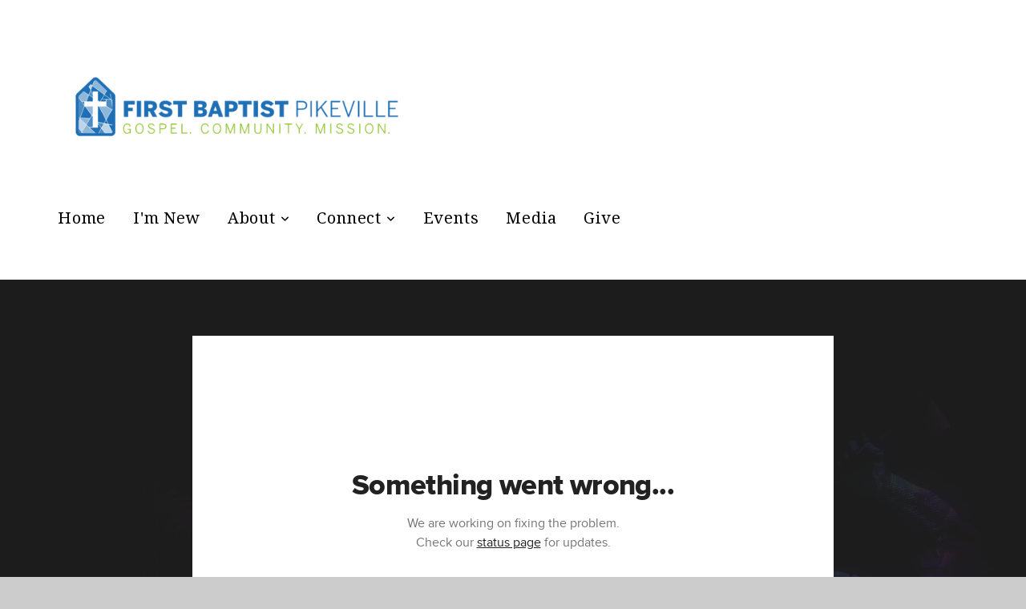

--- FILE ---
content_type: text/html; charset=utf-8
request_url: https://subsplash.com/u/-37CRVS/media/embed/d/m54pg3w?&info=0
body_size: 16259
content:
<!DOCTYPE html><html lang="en"><head><meta charSet="utf-8"/><meta name="viewport" content="width=device-width, initial-scale=1"/><link rel="stylesheet" href="https://assets.prod.subsplash.io/web-app/_next/static/css/1b6dc5a8b7dea857.css" data-precedence="next"/><link rel="preload" as="script" fetchPriority="low" href="https://assets.prod.subsplash.io/web-app/_next/static/chunks/webpack-53c6ca6fa18ac19e.js"/><script src="https://assets.prod.subsplash.io/web-app/_next/static/chunks/4bd1b696-234880969d896f6e.js" async=""></script><script src="https://assets.prod.subsplash.io/web-app/_next/static/chunks/2532-7b7ee97ffc701e13.js" async=""></script><script src="https://assets.prod.subsplash.io/web-app/_next/static/chunks/main-app-6723fb8b2cf614f2.js" async=""></script><script src="https://assets.prod.subsplash.io/web-app/_next/static/chunks/app/layout-5c8a90300a905918.js" async=""></script><script src="https://assets.prod.subsplash.io/web-app/_next/static/chunks/82316aac-948ad82ac4d03b29.js" async=""></script><script src="https://assets.prod.subsplash.io/web-app/_next/static/chunks/9189-92d83ebb837af5f1.js" async=""></script><script src="https://assets.prod.subsplash.io/web-app/_next/static/chunks/app/error-e84e184e78a4a2c2.js" async=""></script><script src="https://assets.prod.subsplash.io/web-app/_next/static/chunks/2626716e-0e20cf3728847630.js" async=""></script><script src="https://assets.prod.subsplash.io/web-app/_next/static/chunks/1e4a01de-7d53026235bfbc82.js" async=""></script><script src="https://assets.prod.subsplash.io/web-app/_next/static/chunks/13b76428-451751db6b930d67.js" async=""></script><script src="https://assets.prod.subsplash.io/web-app/_next/static/chunks/542ea986-ec287d4fec3b5165.js" async=""></script><script src="https://assets.prod.subsplash.io/web-app/_next/static/chunks/e37a0b60-2fb0f1ad7fd9ae68.js" async=""></script><script src="https://assets.prod.subsplash.io/web-app/_next/static/chunks/794d257c-ba4101535445c307.js" async=""></script><script src="https://assets.prod.subsplash.io/web-app/_next/static/chunks/1126-1850a116fc9bdfed.js" async=""></script><script src="https://assets.prod.subsplash.io/web-app/_next/static/chunks/5606-e5329432c058720b.js" async=""></script><script src="https://assets.prod.subsplash.io/web-app/_next/static/chunks/1239-1625fcf03ed19af9.js" async=""></script><script src="https://assets.prod.subsplash.io/web-app/_next/static/chunks/8879-f2c588474d408a7d.js" async=""></script><script src="https://assets.prod.subsplash.io/web-app/_next/static/chunks/app/%5BcustomPath%5D/(nav)/%5B...catchall%5D/page-cb28e3af4475d456.js" async=""></script><script src="https://assets.prod.subsplash.io/web-app/_next/static/chunks/app/%5BcustomPath%5D/(nav)/media/embed/d/%5Bid%5D/not-found-67e152e91f9e8fd1.js" async=""></script><script src="https://assets.prod.subsplash.io/web-app/_next/static/chunks/app/global-error-4fb6d617e8b83095.js" async=""></script><script src="https://assets.prod.subsplash.io/web-app/_next/static/chunks/app/%5BcustomPath%5D/(nav)/error-6cd90ab0263f6592.js" async=""></script><script src="https://assets.prod.subsplash.io/web-app/_next/static/chunks/87e9e1a7-83be2cc0a85041ee.js" async=""></script><script src="https://assets.prod.subsplash.io/web-app/_next/static/chunks/6013-9173dc0596b6a9ff.js" async=""></script><script src="https://assets.prod.subsplash.io/web-app/_next/static/chunks/7070-450057ed86e359f5.js" async=""></script><script src="https://assets.prod.subsplash.io/web-app/_next/static/chunks/app/%5BcustomPath%5D/(nav)/media/embed/d/%5Bid%5D/page-672918115aff4cb5.js" async=""></script><script src="https://assets.prod.subsplash.io/web-app/_next/static/chunks/9037-63f3f8e5eb48d750.js" async=""></script><script src="https://assets.prod.subsplash.io/web-app/_next/static/chunks/app/%5BcustomPath%5D/layout-b44671786df63336.js" async=""></script><meta name="theme-color" content="#1e88e5"/><title>Adopted By Grace - First Baptist Church Pikeville</title><meta name="robots" content="index, follow"/><meta name="googlebot" content="index, follow"/><meta name="fb:app_id" content="462626960493104"/><meta property="og:title" content="Adopted By Grace"/><meta property="og:description" content="Content from Adopted By Grace"/><meta property="og:site_name" content="First Baptist Church Pikeville"/><meta property="og:image" content="https://images.subsplash.com/image.jpg?id=a218ec06-3c01-4d1b-830d-2237db63a961&amp;w=1280&amp;h=720"/><meta property="og:image:width" content="1280"/><meta property="og:image:height" content="720"/><meta property="og:type" content="video.movie"/><meta name="twitter:card" content="summary_large_image"/><meta name="twitter:title" content="Adopted By Grace"/><meta name="twitter:description" content="Content from Adopted By Grace"/><meta name="twitter:image" content="https://images.subsplash.com/image.jpg?id=a218ec06-3c01-4d1b-830d-2237db63a961&amp;w=1280&amp;h=720"/><meta name="twitter:image:width" content="1280"/><meta name="twitter:image:height" content="720"/><link rel="icon" href="/u/-37CRVS/icon?d136b0183752345a" type="image/png" sizes="32x32"/><script>(self.__next_s=self.__next_s||[]).push([0,{"children":"window['__ENV'] = {\"NEXT_PUBLIC_STRIPE_KEY\":\"pk_live_NtK3fbPWR8llwyhtcNcNTXcc\",\"NEXT_PUBLIC_EUA_RECAPTCHA_SITE_KEY\":\"6LehYNsrAAAAAHzfx52xAIoealmafbJA7eFoq6li\",\"NEXT_PUBLIC_SITES_HOST\":\"https://sites.subsplash.com\",\"NEXT_PUBLIC_ENCODED_TENOR_API_KEY\":\"QUl6YVN5QjVJN2pWMDAtOFFUUE9yaEJNRUV1bUhMNXNkcWJYdGRj\",\"NEXT_PUBLIC_OMNI_SENTRY_ENABLED\":\"true\",\"NEXT_PUBLIC_BUILD_ENV\":\"prod\",\"NEXT_PUBLIC_UNLEASH_CLIENT_KEY\":\"Fm76fLUTkygGEONUIXFubtZl0X9bj7mWd6ce8CYWn2LKBPBS5Do9xEthTibmJ8Z0\",\"NEXT_PUBLIC_GOOGLE_MAPS_KEY\":\"AIzaSyAIbpdmzkOrNz79Z7TLN_h6BCMZ3CLwqsg\",\"NEXT_PUBLIC_GOOGLE_CAPTCHA_KEY\":\"6LdQxHsaAAAAAKL-fPEdaxqNaPjTItILKcm2Wf8u\",\"NEXT_PUBLIC_STRIPE_TEST_KEY\":\"pk_test_g1LO3WwPiAtH0DfRleeldKNP\",\"NEXT_PUBLIC_FEEDS_SERVICE\":\"https://feeds.subsplash.com/api/v1\",\"NEXT_PUBLIC_GUEST_TOKENS_SERVICE_CLIENT_ID\":\"01f874a5-ac2e-4be9-a67b-32f4881f8d83\",\"NEXT_PUBLIC_GUEST_TOKENS_SERVICE_CLIENT_SECRET\":\"e00d19d3f154ed876198f62e48c5af64db8536da9805ce4f6ebeac7873b6b5cc\"}"}])</script><meta name="sentry-trace" content="ce1c8c9166a04929bc055429a8ce50e4-e0245d23f39f2a44-1"/><meta name="baggage" content="sentry-environment=production,sentry-release=8c113b6,sentry-public_key=b6050d068fe84772a4cab9dd4e21f1ef,sentry-trace_id=ce1c8c9166a04929bc055429a8ce50e4,sentry-sample_rate=1,sentry-transaction=GET%20%2F%5BcustomPath%5D%2Fmedia%2Fembed%2Fd%2F%5Bid%5D,sentry-sampled=true"/><script src="https://assets.prod.subsplash.io/web-app/_next/static/chunks/polyfills-42372ed130431b0a.js" noModule=""></script></head><body class="bg-n0 no-transition"><div hidden=""><!--$--><!--/$--></div><section class="peer-[.transparent-route]:-mt-4xl"><!--$--><!--$--><div class="css-1bh9chl r-13awgt0"></div><!--$--><!--/$--><!--/$--><!--/$--></section><div class="fixed bottom-0 left-0 w-full pointer-events-none p-md xs:p-xl z-[100]"><div class="opacity-0 text-base rounded-md shadow-md bg-n900 text-n0 p-lg xs:max-w-[350px] w-full transition-opacity duration-300"></div></div><script src="https://assets.prod.subsplash.io/web-app/_next/static/chunks/webpack-53c6ca6fa18ac19e.js" id="_R_" async=""></script><script>(self.__next_f=self.__next_f||[]).push([0])</script><script>self.__next_f.push([1,"1:\"$Sreact.fragment\"\n2:I[41402,[\"7177\",\"static/chunks/app/layout-5c8a90300a905918.js\"],\"\"]\n3:I[9766,[],\"\"]\n4:I[50960,[\"9326\",\"static/chunks/82316aac-948ad82ac4d03b29.js\",\"9189\",\"static/chunks/9189-92d83ebb837af5f1.js\",\"8039\",\"static/chunks/app/error-e84e184e78a4a2c2.js\"],\"default\"]\n5:I[98924,[],\"\"]\n"])</script><script>self.__next_f.push([1,"6:I[9254,[\"7596\",\"static/chunks/2626716e-0e20cf3728847630.js\",\"8060\",\"static/chunks/1e4a01de-7d53026235bfbc82.js\",\"586\",\"static/chunks/13b76428-451751db6b930d67.js\",\"6915\",\"static/chunks/542ea986-ec287d4fec3b5165.js\",\"4935\",\"static/chunks/e37a0b60-2fb0f1ad7fd9ae68.js\",\"958\",\"static/chunks/794d257c-ba4101535445c307.js\",\"9326\",\"static/chunks/82316aac-948ad82ac4d03b29.js\",\"1126\",\"static/chunks/1126-1850a116fc9bdfed.js\",\"5606\",\"static/chunks/5606-e5329432c058720b.js\",\"1239\",\"static/chunks/1239-1625fcf03ed19af9.js\",\"9189\",\"static/chunks/9189-92d83ebb837af5f1.js\",\"8879\",\"static/chunks/8879-f2c588474d408a7d.js\",\"8957\",\"static/chunks/app/%5BcustomPath%5D/(nav)/%5B...catchall%5D/page-cb28e3af4475d456.js\"],\"default\"]\n"])</script><script>self.__next_f.push([1,"7:\"$Sreact.suspense\"\nb:I[27836,[\"8579\",\"static/chunks/app/%5BcustomPath%5D/(nav)/media/embed/d/%5Bid%5D/not-found-67e152e91f9e8fd1.js\"],\"default\"]\nd:I[24431,[],\"OutletBoundary\"]\nf:I[15278,[],\"AsyncMetadataOutlet\"]\n15:I[54062,[\"9326\",\"static/chunks/82316aac-948ad82ac4d03b29.js\",\"9189\",\"static/chunks/9189-92d83ebb837af5f1.js\",\"4219\",\"static/chunks/app/global-error-4fb6d617e8b83095.js\"],\"default\"]\n17:I[24431,[],\"ViewportBoundary\"]\n19:I[24431,[],\"MetadataBoundary\"]\n:HL[\"https://assets.prod.subsplash.io/web-app/_next/static/css/1b6dc5a8b7dea857.css\",\"style\"]\n"])</script><script>self.__next_f.push([1,"0:{\"P\":null,\"b\":\"8c113b6\",\"p\":\"https://assets.prod.subsplash.io/web-app\",\"c\":[\"\",\"-37CRVS\",\"media\",\"embed\",\"d\",\"m54pg3w?info=0\"],\"i\":false,\"f\":[[[\"\",{\"children\":[[\"customPath\",\"-37CRVS\",\"d\"],{\"children\":[\"(nav)\",{\"children\":[\"media\",{\"children\":[\"embed\",{\"children\":[\"d\",{\"children\":[[\"id\",\"m54pg3w\",\"d\"],{\"children\":[\"__PAGE__?{\\\"info\\\":\\\"0\\\"}\",{}]}]}]}]}]}]}]},\"$undefined\",\"$undefined\",true],[\"\",[\"$\",\"$1\",\"c\",{\"children\":[[[\"$\",\"link\",\"0\",{\"rel\":\"stylesheet\",\"href\":\"https://assets.prod.subsplash.io/web-app/_next/static/css/1b6dc5a8b7dea857.css\",\"precedence\":\"next\",\"crossOrigin\":\"$undefined\",\"nonce\":\"$undefined\"}]],[\"$\",\"html\",null,{\"lang\":\"en\",\"children\":[[\"$\",\"head\",null,{\"children\":[\"$\",\"$L2\",null,{\"strategy\":\"beforeInteractive\",\"nonce\":\"$undefined\",\"dangerouslySetInnerHTML\":{\"__html\":\"window['__ENV'] = {\\\"NEXT_PUBLIC_STRIPE_KEY\\\":\\\"pk_live_NtK3fbPWR8llwyhtcNcNTXcc\\\",\\\"NEXT_PUBLIC_EUA_RECAPTCHA_SITE_KEY\\\":\\\"6LehYNsrAAAAAHzfx52xAIoealmafbJA7eFoq6li\\\",\\\"NEXT_PUBLIC_SITES_HOST\\\":\\\"https://sites.subsplash.com\\\",\\\"NEXT_PUBLIC_ENCODED_TENOR_API_KEY\\\":\\\"QUl6YVN5QjVJN2pWMDAtOFFUUE9yaEJNRUV1bUhMNXNkcWJYdGRj\\\",\\\"NEXT_PUBLIC_OMNI_SENTRY_ENABLED\\\":\\\"true\\\",\\\"NEXT_PUBLIC_BUILD_ENV\\\":\\\"prod\\\",\\\"NEXT_PUBLIC_UNLEASH_CLIENT_KEY\\\":\\\"Fm76fLUTkygGEONUIXFubtZl0X9bj7mWd6ce8CYWn2LKBPBS5Do9xEthTibmJ8Z0\\\",\\\"NEXT_PUBLIC_GOOGLE_MAPS_KEY\\\":\\\"AIzaSyAIbpdmzkOrNz79Z7TLN_h6BCMZ3CLwqsg\\\",\\\"NEXT_PUBLIC_GOOGLE_CAPTCHA_KEY\\\":\\\"6LdQxHsaAAAAAKL-fPEdaxqNaPjTItILKcm2Wf8u\\\",\\\"NEXT_PUBLIC_STRIPE_TEST_KEY\\\":\\\"pk_test_g1LO3WwPiAtH0DfRleeldKNP\\\",\\\"NEXT_PUBLIC_FEEDS_SERVICE\\\":\\\"https://feeds.subsplash.com/api/v1\\\",\\\"NEXT_PUBLIC_GUEST_TOKENS_SERVICE_CLIENT_ID\\\":\\\"01f874a5-ac2e-4be9-a67b-32f4881f8d83\\\",\\\"NEXT_PUBLIC_GUEST_TOKENS_SERVICE_CLIENT_SECRET\\\":\\\"e00d19d3f154ed876198f62e48c5af64db8536da9805ce4f6ebeac7873b6b5cc\\\"}\"}}]}],[\"$\",\"body\",null,{\"className\":\"bg-n0 no-transition\",\"children\":[\"$\",\"$L3\",null,{\"parallelRouterKey\":\"children\",\"error\":\"$4\",\"errorStyles\":[],\"errorScripts\":[],\"template\":[\"$\",\"$L5\",null,{}],\"templateStyles\":\"$undefined\",\"templateScripts\":\"$undefined\",\"notFound\":[[[\"$\",\"$L6\",null,{\"statusCode\":404}],[\"$\",\"div\",null,{\"className\":\"flex justify-center flex-col text-center items-center my-[160px]\",\"children\":[[\"$\",\"h1\",null,{\"className\":\"text-4xl tracking-[-0.6px] font-black mt-sm\",\"children\":\"Page not found...\"}],[\"$\",\"p\",null,{\"className\":\"text-b1 text-n500 w-[313px] leading-6 mt-lg\",\"children\":\"Sorry, the page you are looking for doesn't exist or has been moved.\"}]]}],[\"$\",\"$7\",null,{\"children\":\"$L8\"}]],[]],\"forbidden\":\"$undefined\",\"unauthorized\":\"$undefined\"}]}]]}]]}],{\"children\":[[\"customPath\",\"-37CRVS\",\"d\"],[\"$\",\"$1\",\"c\",{\"children\":[null,\"$L9\"]}],{\"children\":[\"(nav)\",[\"$\",\"$1\",\"c\",{\"children\":[null,\"$La\"]}],{\"children\":[\"media\",[\"$\",\"$1\",\"c\",{\"children\":[null,[\"$\",\"$L3\",null,{\"parallelRouterKey\":\"children\",\"error\":\"$undefined\",\"errorStyles\":\"$undefined\",\"errorScripts\":\"$undefined\",\"template\":[\"$\",\"$L5\",null,{}],\"templateStyles\":\"$undefined\",\"templateScripts\":\"$undefined\",\"notFound\":\"$undefined\",\"forbidden\":\"$undefined\",\"unauthorized\":\"$undefined\"}]]}],{\"children\":[\"embed\",[\"$\",\"$1\",\"c\",{\"children\":[null,[\"$\",\"$L3\",null,{\"parallelRouterKey\":\"children\",\"error\":\"$undefined\",\"errorStyles\":\"$undefined\",\"errorScripts\":\"$undefined\",\"template\":[\"$\",\"$L5\",null,{}],\"templateStyles\":\"$undefined\",\"templateScripts\":\"$undefined\",\"notFound\":\"$undefined\",\"forbidden\":\"$undefined\",\"unauthorized\":\"$undefined\"}]]}],{\"children\":[\"d\",[\"$\",\"$1\",\"c\",{\"children\":[null,[\"$\",\"$L3\",null,{\"parallelRouterKey\":\"children\",\"error\":\"$undefined\",\"errorStyles\":\"$undefined\",\"errorScripts\":\"$undefined\",\"template\":[\"$\",\"$L5\",null,{}],\"templateStyles\":\"$undefined\",\"templateScripts\":\"$undefined\",\"notFound\":\"$undefined\",\"forbidden\":\"$undefined\",\"unauthorized\":\"$undefined\"}]]}],{\"children\":[[\"id\",\"m54pg3w\",\"d\"],[\"$\",\"$1\",\"c\",{\"children\":[null,[\"$\",\"$L3\",null,{\"parallelRouterKey\":\"children\",\"error\":\"$undefined\",\"errorStyles\":\"$undefined\",\"errorScripts\":\"$undefined\",\"template\":[\"$\",\"$L5\",null,{}],\"templateStyles\":\"$undefined\",\"templateScripts\":\"$undefined\",\"notFound\":[[\"$\",\"$Lb\",null,{}],[]],\"forbidden\":\"$undefined\",\"unauthorized\":\"$undefined\"}]]}],{\"children\":[\"__PAGE__\",[\"$\",\"$1\",\"c\",{\"children\":[\"$Lc\",null,[\"$\",\"$Ld\",null,{\"children\":[\"$Le\",[\"$\",\"$Lf\",null,{\"promise\":\"$@10\"}]]}]]}],{},null,false]},null,false]},null,false]},null,false]},[[\"$\",\"div\",\"l\",{\"className\":\"flex items-center justify-center h-[300px]\",\"role\":\"status\",\"children\":[[\"$\",\"svg\",null,{\"aria-hidden\":\"true\",\"className\":\"mr-2 fill-n200 w-3xl h-3xl animate-spin\",\"viewBox\":\"0 0 100 101\",\"fill\":\"none\",\"xmlns\":\"http://www.w3.org/2000/svg\",\"children\":[[\"$\",\"path\",null,{\"d\":\"M100 50.5908C100 78.2051 77.6142 100.591 50 100.591C22.3858 100.591 0 78.2051 0 50.5908C0 22.9766 22.3858 0.59082 50 0.59082C77.6142 0.59082 100 22.9766 100 50.5908ZM9.08144 50.5908C9.08144 73.1895 27.4013 91.5094 50 91.5094C72.5987 91.5094 90.9186 73.1895 90.9186 50.5908C90.9186 27.9921 72.5987 9.67226 50 9.67226C27.4013 9.67226 9.08144 27.9921 9.08144 50.5908Z\",\"fill\":\"transparent\"}],\"$L11\"]}],\"$L12\"]}],[],[]],false]},[\"$L13\",[],[]],false]},null,false]},null,false],\"$L14\",false]],\"m\":\"$undefined\",\"G\":[\"$15\",[\"$L16\"]],\"s\":false,\"S\":false}\n"])</script><script>self.__next_f.push([1,"11:[\"$\",\"path\",null,{\"d\":\"M93.9676 39.0409C96.393 38.4038 97.8624 35.9116 97.0079 33.5539C95.2932 28.8227 92.871 24.3692 89.8167 20.348C85.8452 15.1192 80.8826 10.7238 75.2124 7.41289C69.5422 4.10194 63.2754 1.94025 56.7698 1.05124C51.7666 0.367541 46.6976 0.446843 41.7345 1.27873C39.2613 1.69328 37.813 4.19778 38.4501 6.62326C39.0873 9.04874 41.5694 10.4717 44.0505 10.1071C47.8511 9.54855 51.7191 9.52689 55.5402 10.0491C60.8642 10.7766 65.9928 12.5457 70.6331 15.2552C75.2735 17.9648 79.3347 21.5619 82.5849 25.841C84.9175 28.9121 86.7997 32.2913 88.1811 35.8758C89.083 38.2158 91.5421 39.6781 93.9676 39.0409Z\",\"fill\":\"currentFill\"}]\n12:[\"$\",\"span\",null,{\"className\":\"sr-only\",\"children\":\"Loading...\"}]\n"])</script><script>self.__next_f.push([1,"13:[\"$\",\"div\",\"l\",{\"className\":\"flex items-center justify-center h-[300px]\",\"role\":\"status\",\"children\":[[\"$\",\"svg\",null,{\"aria-hidden\":\"true\",\"className\":\"mr-2 fill-n200 w-3xl h-3xl animate-spin\",\"viewBox\":\"0 0 100 101\",\"fill\":\"none\",\"xmlns\":\"http://www.w3.org/2000/svg\",\"children\":[[\"$\",\"path\",null,{\"d\":\"M100 50.5908C100 78.2051 77.6142 100.591 50 100.591C22.3858 100.591 0 78.2051 0 50.5908C0 22.9766 22.3858 0.59082 50 0.59082C77.6142 0.59082 100 22.9766 100 50.5908ZM9.08144 50.5908C9.08144 73.1895 27.4013 91.5094 50 91.5094C72.5987 91.5094 90.9186 73.1895 90.9186 50.5908C90.9186 27.9921 72.5987 9.67226 50 9.67226C27.4013 9.67226 9.08144 27.9921 9.08144 50.5908Z\",\"fill\":\"transparent\"}],[\"$\",\"path\",null,{\"d\":\"M93.9676 39.0409C96.393 38.4038 97.8624 35.9116 97.0079 33.5539C95.2932 28.8227 92.871 24.3692 89.8167 20.348C85.8452 15.1192 80.8826 10.7238 75.2124 7.41289C69.5422 4.10194 63.2754 1.94025 56.7698 1.05124C51.7666 0.367541 46.6976 0.446843 41.7345 1.27873C39.2613 1.69328 37.813 4.19778 38.4501 6.62326C39.0873 9.04874 41.5694 10.4717 44.0505 10.1071C47.8511 9.54855 51.7191 9.52689 55.5402 10.0491C60.8642 10.7766 65.9928 12.5457 70.6331 15.2552C75.2735 17.9648 79.3347 21.5619 82.5849 25.841C84.9175 28.9121 86.7997 32.2913 88.1811 35.8758C89.083 38.2158 91.5421 39.6781 93.9676 39.0409Z\",\"fill\":\"currentFill\"}]]}],[\"$\",\"span\",null,{\"className\":\"sr-only\",\"children\":\"Loading...\"}]]}]\n"])</script><script>self.__next_f.push([1,"14:[\"$\",\"$1\",\"h\",{\"children\":[null,[[\"$\",\"$L17\",null,{\"children\":\"$L18\"}],null],[\"$\",\"$L19\",null,{\"children\":[\"$\",\"div\",null,{\"hidden\":true,\"children\":[\"$\",\"$7\",null,{\"fallback\":null,\"children\":\"$L1a\"}]}]}]]}]\n16:[\"$\",\"link\",\"0\",{\"rel\":\"stylesheet\",\"href\":\"https://assets.prod.subsplash.io/web-app/_next/static/css/1b6dc5a8b7dea857.css\",\"precedence\":\"next\",\"crossOrigin\":\"$undefined\",\"nonce\":\"$undefined\"}]\n8:null\n"])</script><script>self.__next_f.push([1,"1c:I[19120,[\"9326\",\"static/chunks/82316aac-948ad82ac4d03b29.js\",\"9189\",\"static/chunks/9189-92d83ebb837af5f1.js\",\"8053\",\"static/chunks/app/%5BcustomPath%5D/(nav)/error-6cd90ab0263f6592.js\"],\"default\"]\n"])</script><script>self.__next_f.push([1,"a:[\"$L1b\",[\"$\",\"section\",null,{\"className\":\"peer-[.transparent-route]:-mt-4xl\",\"children\":[\"$\",\"$L3\",null,{\"parallelRouterKey\":\"children\",\"error\":\"$1c\",\"errorStyles\":[],\"errorScripts\":[],\"template\":[\"$\",\"$L5\",null,{}],\"templateStyles\":\"$undefined\",\"templateScripts\":\"$undefined\",\"notFound\":[[[\"$\",\"$L6\",null,{\"statusCode\":404}],[\"$\",\"div\",null,{\"className\":\"flex justify-center flex-col text-center items-center my-[160px]\",\"children\":[[\"$\",\"h1\",null,{\"className\":\"text-4xl tracking-[-0.6px] font-black mt-sm\",\"children\":\"Page not found...\"}],[\"$\",\"p\",null,{\"className\":\"text-b1 text-n500 w-[313px] leading-6 mt-lg\",\"children\":\"Sorry, the page you are looking for doesn't exist or has been moved.\"}]]}],[\"$\",\"$7\",null,{\"children\":\"$L1d\"}]],[]],\"forbidden\":\"$undefined\",\"unauthorized\":\"$undefined\"}]}]]\n"])</script><script>self.__next_f.push([1,"18:[[\"$\",\"meta\",\"0\",{\"charSet\":\"utf-8\"}],[\"$\",\"meta\",\"1\",{\"name\":\"viewport\",\"content\":\"width=device-width, initial-scale=1\"}],[\"$\",\"meta\",\"2\",{\"name\":\"theme-color\",\"content\":\"#1e88e5\"}]]\ne:null\n"])</script><script>self.__next_f.push([1,"1d:null\n1b:\"$undefined\"\n"])</script><script>self.__next_f.push([1,"1e:I[75667,[\"7596\",\"static/chunks/2626716e-0e20cf3728847630.js\",\"8060\",\"static/chunks/1e4a01de-7d53026235bfbc82.js\",\"586\",\"static/chunks/13b76428-451751db6b930d67.js\",\"6915\",\"static/chunks/542ea986-ec287d4fec3b5165.js\",\"4935\",\"static/chunks/e37a0b60-2fb0f1ad7fd9ae68.js\",\"958\",\"static/chunks/794d257c-ba4101535445c307.js\",\"9326\",\"static/chunks/82316aac-948ad82ac4d03b29.js\",\"8448\",\"static/chunks/87e9e1a7-83be2cc0a85041ee.js\",\"1126\",\"static/chunks/1126-1850a116fc9bdfed.js\",\"5606\",\"static/chunks/5606-e5329432c058720b.js\",\"1239\",\"static/chunks/1239-1625fcf03ed19af9.js\",\"9189\",\"static/chunks/9189-92d83ebb837af5f1.js\",\"6013\",\"static/chunks/6013-9173dc0596b6a9ff.js\",\"7070\",\"static/chunks/7070-450057ed86e359f5.js\",\"6420\",\"static/chunks/app/%5BcustomPath%5D/(nav)/media/embed/d/%5Bid%5D/page-672918115aff4cb5.js\"],\"default\"]\n"])</script><script>self.__next_f.push([1,"1f:I[80622,[],\"IconMark\"]\n"])</script><script>self.__next_f.push([1,"c:[\"$\",\"$L1e\",null,{\"data\":{\"_links\":{\"self\":{\"href\":\"https://core.subsplash.com/media/v1/media-items/e8680d02-e5db-49bf-b43e-b5feb9ae4710\"},\"embed\":{\"href\":\"http://subsplash.com/embed/m54pg3w\"},\"share\":{\"href\":\"https://subspla.sh/m54pg3w\"},\"dashboard\":{\"href\":\"https://dashboard.subsplash.com/37CRVS/-d/#/library/media/items/e8680d02-e5db-49bf-b43e-b5feb9ae4710\"}},\"id\":\"e8680d02-e5db-49bf-b43e-b5feb9ae4710\",\"app_key\":\"37CRVS\",\"title\":\"Adopted By Grace\",\"date\":\"2021-10-24T00:00:00Z\",\"speaker\":\"Pastor John Lucas\",\"tags\":[\"speaker:Pastor John Lucas\"],\"scriptures\":[\"Gal.4.1-Gal.4.20\"],\"slug\":\"adopted-by-grace\",\"position\":7,\"published_at\":\"2021-10-24T13:54:00Z\",\"status\":\"published\",\"auto_publish\":false,\"short_code\":\"m54pg3w\",\"uses_live_vod\":true,\"created_at\":\"2021-10-24T14:01:57Z\",\"updated_at\":\"2021-10-24T18:09:39Z\",\"_embedded\":{\"media-series\":{\"_links\":{\"self\":{\"href\":\"https://core.subsplash.com/media/v1/media-series/4159b1b1-6d18-4e62-8a1e-66e37d2cd247\"},\"media-items\":{\"href\":\"https://core.subsplash.com/media/v1/media-items?filter[media_series]=4159b1b1-6d18-4e62-8a1e-66e37d2cd247\"}},\"id\":\"4159b1b1-6d18-4e62-8a1e-66e37d2cd247\",\"app_key\":\"37CRVS\",\"title\":\"Galatians\",\"slug\":\"galatians\",\"subtitle\":\"9/11/21-\",\"media_items_count\":11,\"published_media_items_count\":11,\"display_type\":\"thumbnails\",\"published_at\":\"2021-09-11T22:08:14Z\",\"status\":\"published\",\"short_code\":\"rhwx9d7\",\"is_default\":false,\"position\":26,\"created_at\":\"2021-09-11T22:08:50Z\",\"updated_at\":\"2021-09-29T19:01:35Z\"},\"images\":[{\"app_key\":\"37CRVS\",\"average_color_hex\":\"#1d1521\",\"created_at\":\"2020-10-10T15:58:27Z\",\"height\":1080,\"title\":\"holy-week-art-crucifixion-still-hd.jpg\",\"type\":\"wide\",\"updated_at\":\"2021-10-24T14:01:31Z\",\"vibrant_color_hex\":\"#9262b0\",\"width\":1920,\"id\":\"a218ec06-3c01-4d1b-830d-2237db63a961\",\"_links\":{\"download\":{\"href\":\"https://core.subsplash.com/files/download?type=images\u0026id=a218ec06-3c01-4d1b-830d-2237db63a961\u0026filename={filename}.jpg\"},\"dynamic\":{\"href\":\"https://images.subsplash.com/{name}.{ext}?id=a218ec06-3c01-4d1b-830d-2237db63a961\u0026w={width}\u0026h={height}\"},\"related\":{\"href\":\"https://cdn.subsplash.com/images/37CRVS/_source/4da47801-0493-4678-aa7b-cb58abf12c66/image.jpg\"},\"self\":{\"href\":\"https://core.subsplash.com/files/v1/images/a218ec06-3c01-4d1b-830d-2237db63a961\"}},\"_embedded\":{\"image-set\":{\"app_key\":\"37CRVS\",\"created_at\":\"2021-10-24T07:01:31Z\",\"updated_at\":\"2021-10-24T07:01:31Z\",\"id\":\"6ce34f72-263f-4f50-892f-84bf709e6ddd\",\"_links\":{\"self\":{\"href\":\"https://core.subsplash.com/files/v1/image-sets/6ce34f72-263f-4f50-892f-84bf709e6ddd\"}},\"_embedded\":{\"banner-image\":{\"app_key\":\"37CRVS\",\"average_color_hex\":\"#1d1521\",\"created_at\":\"2020-10-10T15:58:27Z\",\"height\":1080,\"title\":\"holy-week-art-crucifixion-still-hd.jpg\",\"type\":\"banner\",\"updated_at\":\"2021-10-24T14:01:31Z\",\"vibrant_color_hex\":\"#9262b0\",\"width\":1920,\"id\":\"78f21754-3c85-4287-a834-90769685e608\",\"_links\":{\"download\":{\"href\":\"https://core.subsplash.com/files/download?type=images\u0026id=78f21754-3c85-4287-a834-90769685e608\u0026filename={filename}.jpg\"},\"dynamic\":{\"href\":\"https://images.subsplash.com/{name}.{ext}?id=78f21754-3c85-4287-a834-90769685e608\u0026w={width}\u0026h={height}\"},\"related\":{\"href\":\"https://cdn.subsplash.com/images/37CRVS/_source/4da47801-0493-4678-aa7b-cb58abf12c66/image.jpg\"},\"self\":{\"href\":\"https://core.subsplash.com/files/v1/images/78f21754-3c85-4287-a834-90769685e608\"}},\"_embedded\":{\"image-set\":{\"id\":\"6ce34f72-263f-4f50-892f-84bf709e6ddd\"},\"source\":{\"app_key\":\"37CRVS\",\"average_color_hex\":\"#1c141f\",\"content_type\":\"image/jpeg\",\"created_at\":\"2020-10-10T15:58:27Z\",\"file_size\":461504,\"md5\":\"3df3bb375229c7dd4a995e0248014bd3\",\"s3_object_key\":\"prod/images/37CRVS/_source/4da47801-0493-4678-aa7b-cb58abf12c66/image.jpg\",\"title\":\"holy-week-art-crucifixion-still-hd.jpg\",\"type\":\"source\",\"updated_at\":\"2021-10-24T14:01:30Z\",\"uploaded_at\":\"2021-10-24T14:01:30Z\",\"vibrant_color_hex\":\"#9262b0\",\"id\":\"13c37891-b558-48c2-8bc6-baf92a456056\",\"_links\":{\"download\":{\"href\":\"https://core.subsplash.com/files/download?type=images\u0026id=13c37891-b558-48c2-8bc6-baf92a456056\u0026filename={filename}.jpg\"},\"dynamic\":{\"href\":\"https://images.subsplash.com/{name}.{ext}?id=13c37891-b558-48c2-8bc6-baf92a456056\u0026w={width}\u0026h={height}\"},\"related\":{\"href\":\"https://cdn.subsplash.com/images/37CRVS/_source/4da47801-0493-4678-aa7b-cb58abf12c66/image.jpg\"},\"self\":{\"href\":\"https://core.subsplash.com/files/v1/images/13c37891-b558-48c2-8bc6-baf92a456056\"}}}}},\"square-image\":{\"app_key\":\"37CRVS\",\"average_color_hex\":\"#1c141f\",\"content_type\":\"image/jpeg\",\"created_at\":\"2020-10-10T15:58:27Z\",\"file_size\":461504,\"height\":1080,\"md5\":\"3df3bb375229c7dd4a995e0248014bd3\",\"s3_object_key\":\"prod/images/37CRVS/_source/4da47801-0493-4678-aa7b-cb58abf12c66/image.jpg\",\"title\":\"holy-week-art-crucifixion-still-hd.jpg\",\"type\":\"square\",\"updated_at\":\"2021-10-24T14:01:30Z\",\"uploaded_at\":\"2021-10-24T14:01:30Z\",\"vibrant_color_hex\":\"#9262b0\",\"width\":1920,\"id\":\"4da47801-0493-4678-aa7b-cb58abf12c66\",\"_links\":{\"download\":{\"href\":\"https://core.subsplash.com/files/download?type=images\u0026id=4da47801-0493-4678-aa7b-cb58abf12c66\u0026filename={filename}.jpg\"},\"dynamic\":{\"href\":\"https://images.subsplash.com/{name}.{ext}?id=4da47801-0493-4678-aa7b-cb58abf12c66\u0026w={width}\u0026h={height}\"},\"related\":{\"href\":\"https://cdn.subsplash.com/images/37CRVS/_source/4da47801-0493-4678-aa7b-cb58abf12c66/image.jpg\"},\"self\":{\"href\":\"https://core.subsplash.com/files/v1/images/4da47801-0493-4678-aa7b-cb58abf12c66\"}},\"_embedded\":{\"image-set\":{\"id\":\"6ce34f72-263f-4f50-892f-84bf709e6ddd\"},\"source\":{\"app_key\":\"37CRVS\",\"average_color_hex\":\"#1c141f\",\"content_type\":\"image/jpeg\",\"created_at\":\"2020-10-10T15:58:27Z\",\"file_size\":461504,\"md5\":\"3df3bb375229c7dd4a995e0248014bd3\",\"s3_object_key\":\"prod/images/37CRVS/_source/4da47801-0493-4678-aa7b-cb58abf12c66/image.jpg\",\"title\":\"holy-week-art-crucifixion-still-hd.jpg\",\"type\":\"source\",\"updated_at\":\"2021-10-24T14:01:30Z\",\"uploaded_at\":\"2021-10-24T14:01:30Z\",\"vibrant_color_hex\":\"#9262b0\",\"id\":\"13c37891-b558-48c2-8bc6-baf92a456056\",\"_links\":{\"download\":{\"href\":\"https://core.subsplash.com/files/download?type=images\u0026id=13c37891-b558-48c2-8bc6-baf92a456056\u0026filename={filename}.jpg\"},\"dynamic\":{\"href\":\"https://images.subsplash.com/{name}.{ext}?id=13c37891-b558-48c2-8bc6-baf92a456056\u0026w={width}\u0026h={height}\"},\"related\":{\"href\":\"https://cdn.subsplash.com/images/37CRVS/_source/4da47801-0493-4678-aa7b-cb58abf12c66/image.jpg\"},\"self\":{\"href\":\"https://core.subsplash.com/files/v1/images/13c37891-b558-48c2-8bc6-baf92a456056\"}}}}},\"wide-image\":{\"app_key\":\"37CRVS\",\"average_color_hex\":\"#1d1521\",\"created_at\":\"2020-10-10T15:58:27Z\",\"height\":1080,\"title\":\"holy-week-art-crucifixion-still-hd.jpg\",\"type\":\"wide\",\"updated_at\":\"2021-10-24T14:01:31Z\",\"vibrant_color_hex\":\"#9262b0\",\"width\":1920,\"id\":\"a218ec06-3c01-4d1b-830d-2237db63a961\",\"_links\":{\"download\":{\"href\":\"https://core.subsplash.com/files/download?type=images\u0026id=a218ec06-3c01-4d1b-830d-2237db63a961\u0026filename={filename}.jpg\"},\"dynamic\":{\"href\":\"https://images.subsplash.com/{name}.{ext}?id=a218ec06-3c01-4d1b-830d-2237db63a961\u0026w={width}\u0026h={height}\"},\"related\":{\"href\":\"https://cdn.subsplash.com/images/37CRVS/_source/4da47801-0493-4678-aa7b-cb58abf12c66/image.jpg\"},\"self\":{\"href\":\"https://core.subsplash.com/files/v1/images/a218ec06-3c01-4d1b-830d-2237db63a961\"}},\"_embedded\":{\"image-set\":{\"id\":\"6ce34f72-263f-4f50-892f-84bf709e6ddd\"},\"source\":{\"app_key\":\"37CRVS\",\"average_color_hex\":\"#1c141f\",\"content_type\":\"image/jpeg\",\"created_at\":\"2020-10-10T15:58:27Z\",\"file_size\":461504,\"md5\":\"3df3bb375229c7dd4a995e0248014bd3\",\"s3_object_key\":\"prod/images/37CRVS/_source/4da47801-0493-4678-aa7b-cb58abf12c66/image.jpg\",\"title\":\"holy-week-art-crucifixion-still-hd.jpg\",\"type\":\"source\",\"updated_at\":\"2021-10-24T14:01:30Z\",\"uploaded_at\":\"2021-10-24T14:01:30Z\",\"vibrant_color_hex\":\"#9262b0\",\"id\":\"13c37891-b558-48c2-8bc6-baf92a456056\",\"_links\":{\"download\":{\"href\":\"https://core.subsplash.com/files/download?type=images\u0026id=13c37891-b558-48c2-8bc6-baf92a456056\u0026filename={filename}.jpg\"},\"dynamic\":{\"href\":\"https://images.subsplash.com/{name}.{ext}?id=13c37891-b558-48c2-8bc6-baf92a456056\u0026w={width}\u0026h={height}\"},\"related\":{\"href\":\"https://cdn.subsplash.com/images/37CRVS/_source/4da47801-0493-4678-aa7b-cb58abf12c66/image.jpg\"},\"self\":{\"href\":\"https://core.subsplash.com/files/v1/images/13c37891-b558-48c2-8bc6-baf92a456056\"}}}}}}},\"source\":{\"app_key\":\"37CRVS\",\"average_color_hex\":\"#1c141f\",\"content_type\":\"image/jpeg\",\"created_at\":\"2020-10-10T15:58:27Z\",\"file_size\":461504,\"md5\":\"3df3bb375229c7dd4a995e0248014bd3\",\"s3_object_key\":\"prod/images/37CRVS/_source/4da47801-0493-4678-aa7b-cb58abf12c66/image.jpg\",\"title\":\"holy-week-art-crucifixion-still-hd.jpg\",\"type\":\"source\",\"updated_at\":\"2021-10-24T14:01:30Z\",\"uploaded_at\":\"2021-10-24T14:01:30Z\",\"vibrant_color_hex\":\"#9262b0\",\"id\":\"13c37891-b558-48c2-8bc6-baf92a456056\",\"_links\":{\"download\":{\"href\":\"https://core.subsplash.com/files/download?type=images\u0026id=13c37891-b558-48c2-8bc6-baf92a456056\u0026filename={filename}.jpg\"},\"dynamic\":{\"href\":\"https://images.subsplash.com/{name}.{ext}?id=13c37891-b558-48c2-8bc6-baf92a456056\u0026w={width}\u0026h={height}\"},\"related\":{\"href\":\"https://cdn.subsplash.com/images/37CRVS/_source/4da47801-0493-4678-aa7b-cb58abf12c66/image.jpg\"},\"self\":{\"href\":\"https://core.subsplash.com/files/v1/images/13c37891-b558-48c2-8bc6-baf92a456056\"}}}}},{\"app_key\":\"37CRVS\",\"average_color_hex\":\"#1c141f\",\"content_type\":\"image/jpeg\",\"created_at\":\"2020-10-10T15:58:27Z\",\"file_size\":461504,\"height\":1080,\"md5\":\"3df3bb375229c7dd4a995e0248014bd3\",\"s3_object_key\":\"prod/images/37CRVS/_source/4da47801-0493-4678-aa7b-cb58abf12c66/image.jpg\",\"title\":\"holy-week-art-crucifixion-still-hd.jpg\",\"type\":\"square\",\"updated_at\":\"2021-10-24T14:01:30Z\",\"uploaded_at\":\"2021-10-24T14:01:30Z\",\"vibrant_color_hex\":\"#9262b0\",\"width\":1920,\"id\":\"4da47801-0493-4678-aa7b-cb58abf12c66\",\"_links\":{\"download\":{\"href\":\"https://core.subsplash.com/files/download?type=images\u0026id=4da47801-0493-4678-aa7b-cb58abf12c66\u0026filename={filename}.jpg\"},\"dynamic\":{\"href\":\"https://images.subsplash.com/{name}.{ext}?id=4da47801-0493-4678-aa7b-cb58abf12c66\u0026w={width}\u0026h={height}\"},\"related\":{\"href\":\"https://cdn.subsplash.com/images/37CRVS/_source/4da47801-0493-4678-aa7b-cb58abf12c66/image.jpg\"},\"self\":{\"href\":\"https://core.subsplash.com/files/v1/images/4da47801-0493-4678-aa7b-cb58abf12c66\"}},\"_embedded\":{\"image-set\":{\"app_key\":\"37CRVS\",\"created_at\":\"2021-10-24T07:01:31Z\",\"updated_at\":\"2021-10-24T07:01:31Z\",\"id\":\"6ce34f72-263f-4f50-892f-84bf709e6ddd\",\"_links\":{\"self\":{\"href\":\"https://core.subsplash.com/files/v1/image-sets/6ce34f72-263f-4f50-892f-84bf709e6ddd\"}},\"_embedded\":{\"banner-image\":{\"app_key\":\"37CRVS\",\"average_color_hex\":\"#1d1521\",\"created_at\":\"2020-10-10T15:58:27Z\",\"height\":1080,\"title\":\"holy-week-art-crucifixion-still-hd.jpg\",\"type\":\"banner\",\"updated_at\":\"2021-10-24T14:01:31Z\",\"vibrant_color_hex\":\"#9262b0\",\"width\":1920,\"id\":\"78f21754-3c85-4287-a834-90769685e608\",\"_links\":{\"download\":{\"href\":\"https://core.subsplash.com/files/download?type=images\u0026id=78f21754-3c85-4287-a834-90769685e608\u0026filename={filename}.jpg\"},\"dynamic\":{\"href\":\"https://images.subsplash.com/{name}.{ext}?id=78f21754-3c85-4287-a834-90769685e608\u0026w={width}\u0026h={height}\"},\"related\":{\"href\":\"https://cdn.subsplash.com/images/37CRVS/_source/4da47801-0493-4678-aa7b-cb58abf12c66/image.jpg\"},\"self\":{\"href\":\"https://core.subsplash.com/files/v1/images/78f21754-3c85-4287-a834-90769685e608\"}},\"_embedded\":{\"image-set\":{\"id\":\"6ce34f72-263f-4f50-892f-84bf709e6ddd\"},\"source\":{\"app_key\":\"37CRVS\",\"average_color_hex\":\"#1c141f\",\"content_type\":\"image/jpeg\",\"created_at\":\"2020-10-10T15:58:27Z\",\"file_size\":461504,\"md5\":\"3df3bb375229c7dd4a995e0248014bd3\",\"s3_object_key\":\"prod/images/37CRVS/_source/4da47801-0493-4678-aa7b-cb58abf12c66/image.jpg\",\"title\":\"holy-week-art-crucifixion-still-hd.jpg\",\"type\":\"source\",\"updated_at\":\"2021-10-24T14:01:30Z\",\"uploaded_at\":\"2021-10-24T14:01:30Z\",\"vibrant_color_hex\":\"#9262b0\",\"id\":\"13c37891-b558-48c2-8bc6-baf92a456056\",\"_links\":{\"download\":{\"href\":\"https://core.subsplash.com/files/download?type=images\u0026id=13c37891-b558-48c2-8bc6-baf92a456056\u0026filename={filename}.jpg\"},\"dynamic\":{\"href\":\"https://images.subsplash.com/{name}.{ext}?id=13c37891-b558-48c2-8bc6-baf92a456056\u0026w={width}\u0026h={height}\"},\"related\":{\"href\":\"https://cdn.subsplash.com/images/37CRVS/_source/4da47801-0493-4678-aa7b-cb58abf12c66/image.jpg\"},\"self\":{\"href\":\"https://core.subsplash.com/files/v1/images/13c37891-b558-48c2-8bc6-baf92a456056\"}}}}},\"square-image\":{\"app_key\":\"37CRVS\",\"average_color_hex\":\"#1c141f\",\"content_type\":\"image/jpeg\",\"created_at\":\"2020-10-10T15:58:27Z\",\"file_size\":461504,\"height\":1080,\"md5\":\"3df3bb375229c7dd4a995e0248014bd3\",\"s3_object_key\":\"prod/images/37CRVS/_source/4da47801-0493-4678-aa7b-cb58abf12c66/image.jpg\",\"title\":\"holy-week-art-crucifixion-still-hd.jpg\",\"type\":\"square\",\"updated_at\":\"2021-10-24T14:01:30Z\",\"uploaded_at\":\"2021-10-24T14:01:30Z\",\"vibrant_color_hex\":\"#9262b0\",\"width\":1920,\"id\":\"4da47801-0493-4678-aa7b-cb58abf12c66\",\"_links\":{\"download\":{\"href\":\"https://core.subsplash.com/files/download?type=images\u0026id=4da47801-0493-4678-aa7b-cb58abf12c66\u0026filename={filename}.jpg\"},\"dynamic\":{\"href\":\"https://images.subsplash.com/{name}.{ext}?id=4da47801-0493-4678-aa7b-cb58abf12c66\u0026w={width}\u0026h={height}\"},\"related\":{\"href\":\"https://cdn.subsplash.com/images/37CRVS/_source/4da47801-0493-4678-aa7b-cb58abf12c66/image.jpg\"},\"self\":{\"href\":\"https://core.subsplash.com/files/v1/images/4da47801-0493-4678-aa7b-cb58abf12c66\"}},\"_embedded\":{\"image-set\":{\"id\":\"6ce34f72-263f-4f50-892f-84bf709e6ddd\"},\"source\":{\"app_key\":\"37CRVS\",\"average_color_hex\":\"#1c141f\",\"content_type\":\"image/jpeg\",\"created_at\":\"2020-10-10T15:58:27Z\",\"file_size\":461504,\"md5\":\"3df3bb375229c7dd4a995e0248014bd3\",\"s3_object_key\":\"prod/images/37CRVS/_source/4da47801-0493-4678-aa7b-cb58abf12c66/image.jpg\",\"title\":\"holy-week-art-crucifixion-still-hd.jpg\",\"type\":\"source\",\"updated_at\":\"2021-10-24T14:01:30Z\",\"uploaded_at\":\"2021-10-24T14:01:30Z\",\"vibrant_color_hex\":\"#9262b0\",\"id\":\"13c37891-b558-48c2-8bc6-baf92a456056\",\"_links\":{\"download\":{\"href\":\"https://core.subsplash.com/files/download?type=images\u0026id=13c37891-b558-48c2-8bc6-baf92a456056\u0026filename={filename}.jpg\"},\"dynamic\":{\"href\":\"https://images.subsplash.com/{name}.{ext}?id=13c37891-b558-48c2-8bc6-baf92a456056\u0026w={width}\u0026h={height}\"},\"related\":{\"href\":\"https://cdn.subsplash.com/images/37CRVS/_source/4da47801-0493-4678-aa7b-cb58abf12c66/image.jpg\"},\"self\":{\"href\":\"https://core.subsplash.com/files/v1/images/13c37891-b558-48c2-8bc6-baf92a456056\"}}}}},\"wide-image\":{\"app_key\":\"37CRVS\",\"average_color_hex\":\"#1d1521\",\"created_at\":\"2020-10-10T15:58:27Z\",\"height\":1080,\"title\":\"holy-week-art-crucifixion-still-hd.jpg\",\"type\":\"wide\",\"updated_at\":\"2021-10-24T14:01:31Z\",\"vibrant_color_hex\":\"#9262b0\",\"width\":1920,\"id\":\"a218ec06-3c01-4d1b-830d-2237db63a961\",\"_links\":{\"download\":{\"href\":\"https://core.subsplash.com/files/download?type=images\u0026id=a218ec06-3c01-4d1b-830d-2237db63a961\u0026filename={filename}.jpg\"},\"dynamic\":{\"href\":\"https://images.subsplash.com/{name}.{ext}?id=a218ec06-3c01-4d1b-830d-2237db63a961\u0026w={width}\u0026h={height}\"},\"related\":{\"href\":\"https://cdn.subsplash.com/images/37CRVS/_source/4da47801-0493-4678-aa7b-cb58abf12c66/image.jpg\"},\"self\":{\"href\":\"https://core.subsplash.com/files/v1/images/a218ec06-3c01-4d1b-830d-2237db63a961\"}},\"_embedded\":{\"image-set\":{\"id\":\"6ce34f72-263f-4f50-892f-84bf709e6ddd\"},\"source\":{\"app_key\":\"37CRVS\",\"average_color_hex\":\"#1c141f\",\"content_type\":\"image/jpeg\",\"created_at\":\"2020-10-10T15:58:27Z\",\"file_size\":461504,\"md5\":\"3df3bb375229c7dd4a995e0248014bd3\",\"s3_object_key\":\"prod/images/37CRVS/_source/4da47801-0493-4678-aa7b-cb58abf12c66/image.jpg\",\"title\":\"holy-week-art-crucifixion-still-hd.jpg\",\"type\":\"source\",\"updated_at\":\"2021-10-24T14:01:30Z\",\"uploaded_at\":\"2021-10-24T14:01:30Z\",\"vibrant_color_hex\":\"#9262b0\",\"id\":\"13c37891-b558-48c2-8bc6-baf92a456056\",\"_links\":{\"download\":{\"href\":\"https://core.subsplash.com/files/download?type=images\u0026id=13c37891-b558-48c2-8bc6-baf92a456056\u0026filename={filename}.jpg\"},\"dynamic\":{\"href\":\"https://images.subsplash.com/{name}.{ext}?id=13c37891-b558-48c2-8bc6-baf92a456056\u0026w={width}\u0026h={height}\"},\"related\":{\"href\":\"https://cdn.subsplash.com/images/37CRVS/_source/4da47801-0493-4678-aa7b-cb58abf12c66/image.jpg\"},\"self\":{\"href\":\"https://core.subsplash.com/files/v1/images/13c37891-b558-48c2-8bc6-baf92a456056\"}}}}}}},\"source\":{\"app_key\":\"37CRVS\",\"average_color_hex\":\"#1c141f\",\"content_type\":\"image/jpeg\",\"created_at\":\"2020-10-10T15:58:27Z\",\"file_size\":461504,\"md5\":\"3df3bb375229c7dd4a995e0248014bd3\",\"s3_object_key\":\"prod/images/37CRVS/_source/4da47801-0493-4678-aa7b-cb58abf12c66/image.jpg\",\"title\":\"holy-week-art-crucifixion-still-hd.jpg\",\"type\":\"source\",\"updated_at\":\"2021-10-24T14:01:30Z\",\"uploaded_at\":\"2021-10-24T14:01:30Z\",\"vibrant_color_hex\":\"#9262b0\",\"id\":\"13c37891-b558-48c2-8bc6-baf92a456056\",\"_links\":{\"download\":{\"href\":\"https://core.subsplash.com/files/download?type=images\u0026id=13c37891-b558-48c2-8bc6-baf92a456056\u0026filename={filename}.jpg\"},\"dynamic\":{\"href\":\"https://images.subsplash.com/{name}.{ext}?id=13c37891-b558-48c2-8bc6-baf92a456056\u0026w={width}\u0026h={height}\"},\"related\":{\"href\":\"https://cdn.subsplash.com/images/37CRVS/_source/4da47801-0493-4678-aa7b-cb58abf12c66/image.jpg\"},\"self\":{\"href\":\"https://core.subsplash.com/files/v1/images/13c37891-b558-48c2-8bc6-baf92a456056\"}}}}},{\"app_key\":\"37CRVS\",\"average_color_hex\":\"#1d1521\",\"created_at\":\"2020-10-10T15:58:27Z\",\"height\":1080,\"title\":\"holy-week-art-crucifixion-still-hd.jpg\",\"type\":\"banner\",\"updated_at\":\"2021-10-24T14:01:31Z\",\"vibrant_color_hex\":\"#9262b0\",\"width\":1920,\"id\":\"78f21754-3c85-4287-a834-90769685e608\",\"_links\":{\"download\":{\"href\":\"https://core.subsplash.com/files/download?type=images\u0026id=78f21754-3c85-4287-a834-90769685e608\u0026filename={filename}.jpg\"},\"dynamic\":{\"href\":\"https://images.subsplash.com/{name}.{ext}?id=78f21754-3c85-4287-a834-90769685e608\u0026w={width}\u0026h={height}\"},\"related\":{\"href\":\"https://cdn.subsplash.com/images/37CRVS/_source/4da47801-0493-4678-aa7b-cb58abf12c66/image.jpg\"},\"self\":{\"href\":\"https://core.subsplash.com/files/v1/images/78f21754-3c85-4287-a834-90769685e608\"}},\"_embedded\":{\"image-set\":{\"app_key\":\"37CRVS\",\"created_at\":\"2021-10-24T07:01:31Z\",\"updated_at\":\"2021-10-24T07:01:31Z\",\"id\":\"6ce34f72-263f-4f50-892f-84bf709e6ddd\",\"_links\":{\"self\":{\"href\":\"https://core.subsplash.com/files/v1/image-sets/6ce34f72-263f-4f50-892f-84bf709e6ddd\"}},\"_embedded\":{\"banner-image\":{\"app_key\":\"37CRVS\",\"average_color_hex\":\"#1d1521\",\"created_at\":\"2020-10-10T15:58:27Z\",\"height\":1080,\"title\":\"holy-week-art-crucifixion-still-hd.jpg\",\"type\":\"banner\",\"updated_at\":\"2021-10-24T14:01:31Z\",\"vibrant_color_hex\":\"#9262b0\",\"width\":1920,\"id\":\"78f21754-3c85-4287-a834-90769685e608\",\"_links\":{\"download\":{\"href\":\"https://core.subsplash.com/files/download?type=images\u0026id=78f21754-3c85-4287-a834-90769685e608\u0026filename={filename}.jpg\"},\"dynamic\":{\"href\":\"https://images.subsplash.com/{name}.{ext}?id=78f21754-3c85-4287-a834-90769685e608\u0026w={width}\u0026h={height}\"},\"related\":{\"href\":\"https://cdn.subsplash.com/images/37CRVS/_source/4da47801-0493-4678-aa7b-cb58abf12c66/image.jpg\"},\"self\":{\"href\":\"https://core.subsplash.com/files/v1/images/78f21754-3c85-4287-a834-90769685e608\"}},\"_embedded\":{\"image-set\":{\"id\":\"6ce34f72-263f-4f50-892f-84bf709e6ddd\"},\"source\":{\"app_key\":\"37CRVS\",\"average_color_hex\":\"#1c141f\",\"content_type\":\"image/jpeg\",\"created_at\":\"2020-10-10T15:58:27Z\",\"file_size\":461504,\"md5\":\"3df3bb375229c7dd4a995e0248014bd3\",\"s3_object_key\":\"prod/images/37CRVS/_source/4da47801-0493-4678-aa7b-cb58abf12c66/image.jpg\",\"title\":\"holy-week-art-crucifixion-still-hd.jpg\",\"type\":\"source\",\"updated_at\":\"2021-10-24T14:01:30Z\",\"uploaded_at\":\"2021-10-24T14:01:30Z\",\"vibrant_color_hex\":\"#9262b0\",\"id\":\"13c37891-b558-48c2-8bc6-baf92a456056\",\"_links\":{\"download\":{\"href\":\"https://core.subsplash.com/files/download?type=images\u0026id=13c37891-b558-48c2-8bc6-baf92a456056\u0026filename={filename}.jpg\"},\"dynamic\":{\"href\":\"https://images.subsplash.com/{name}.{ext}?id=13c37891-b558-48c2-8bc6-baf92a456056\u0026w={width}\u0026h={height}\"},\"related\":{\"href\":\"https://cdn.subsplash.com/images/37CRVS/_source/4da47801-0493-4678-aa7b-cb58abf12c66/image.jpg\"},\"self\":{\"href\":\"https://core.subsplash.com/files/v1/images/13c37891-b558-48c2-8bc6-baf92a456056\"}}}}},\"square-image\":{\"app_key\":\"37CRVS\",\"average_color_hex\":\"#1c141f\",\"content_type\":\"image/jpeg\",\"created_at\":\"2020-10-10T15:58:27Z\",\"file_size\":461504,\"height\":1080,\"md5\":\"3df3bb375229c7dd4a995e0248014bd3\",\"s3_object_key\":\"prod/images/37CRVS/_source/4da47801-0493-4678-aa7b-cb58abf12c66/image.jpg\",\"title\":\"holy-week-art-crucifixion-still-hd.jpg\",\"type\":\"square\",\"updated_at\":\"2021-10-24T14:01:30Z\",\"uploaded_at\":\"2021-10-24T14:01:30Z\",\"vibrant_color_hex\":\"#9262b0\",\"width\":1920,\"id\":\"4da47801-0493-4678-aa7b-cb58abf12c66\",\"_links\":{\"download\":{\"href\":\"https://core.subsplash.com/files/download?type=images\u0026id=4da47801-0493-4678-aa7b-cb58abf12c66\u0026filename={filename}.jpg\"},\"dynamic\":{\"href\":\"https://images.subsplash.com/{name}.{ext}?id=4da47801-0493-4678-aa7b-cb58abf12c66\u0026w={width}\u0026h={height}\"},\"related\":{\"href\":\"https://cdn.subsplash.com/images/37CRVS/_source/4da47801-0493-4678-aa7b-cb58abf12c66/image.jpg\"},\"self\":{\"href\":\"https://core.subsplash.com/files/v1/images/4da47801-0493-4678-aa7b-cb58abf12c66\"}},\"_embedded\":{\"image-set\":{\"id\":\"6ce34f72-263f-4f50-892f-84bf709e6ddd\"},\"source\":{\"app_key\":\"37CRVS\",\"average_color_hex\":\"#1c141f\",\"content_type\":\"image/jpeg\",\"created_at\":\"2020-10-10T15:58:27Z\",\"file_size\":461504,\"md5\":\"3df3bb375229c7dd4a995e0248014bd3\",\"s3_object_key\":\"prod/images/37CRVS/_source/4da47801-0493-4678-aa7b-cb58abf12c66/image.jpg\",\"title\":\"holy-week-art-crucifixion-still-hd.jpg\",\"type\":\"source\",\"updated_at\":\"2021-10-24T14:01:30Z\",\"uploaded_at\":\"2021-10-24T14:01:30Z\",\"vibrant_color_hex\":\"#9262b0\",\"id\":\"13c37891-b558-48c2-8bc6-baf92a456056\",\"_links\":{\"download\":{\"href\":\"https://core.subsplash.com/files/download?type=images\u0026id=13c37891-b558-48c2-8bc6-baf92a456056\u0026filename={filename}.jpg\"},\"dynamic\":{\"href\":\"https://images.subsplash.com/{name}.{ext}?id=13c37891-b558-48c2-8bc6-baf92a456056\u0026w={width}\u0026h={height}\"},\"related\":{\"href\":\"https://cdn.subsplash.com/images/37CRVS/_source/4da47801-0493-4678-aa7b-cb58abf12c66/image.jpg\"},\"self\":{\"href\":\"https://core.subsplash.com/files/v1/images/13c37891-b558-48c2-8bc6-baf92a456056\"}}}}},\"wide-image\":{\"app_key\":\"37CRVS\",\"average_color_hex\":\"#1d1521\",\"created_at\":\"2020-10-10T15:58:27Z\",\"height\":1080,\"title\":\"holy-week-art-crucifixion-still-hd.jpg\",\"type\":\"wide\",\"updated_at\":\"2021-10-24T14:01:31Z\",\"vibrant_color_hex\":\"#9262b0\",\"width\":1920,\"id\":\"a218ec06-3c01-4d1b-830d-2237db63a961\",\"_links\":{\"download\":{\"href\":\"https://core.subsplash.com/files/download?type=images\u0026id=a218ec06-3c01-4d1b-830d-2237db63a961\u0026filename={filename}.jpg\"},\"dynamic\":{\"href\":\"https://images.subsplash.com/{name}.{ext}?id=a218ec06-3c01-4d1b-830d-2237db63a961\u0026w={width}\u0026h={height}\"},\"related\":{\"href\":\"https://cdn.subsplash.com/images/37CRVS/_source/4da47801-0493-4678-aa7b-cb58abf12c66/image.jpg\"},\"self\":{\"href\":\"https://core.subsplash.com/files/v1/images/a218ec06-3c01-4d1b-830d-2237db63a961\"}},\"_embedded\":{\"image-set\":{\"id\":\"6ce34f72-263f-4f50-892f-84bf709e6ddd\"},\"source\":{\"app_key\":\"37CRVS\",\"average_color_hex\":\"#1c141f\",\"content_type\":\"image/jpeg\",\"created_at\":\"2020-10-10T15:58:27Z\",\"file_size\":461504,\"md5\":\"3df3bb375229c7dd4a995e0248014bd3\",\"s3_object_key\":\"prod/images/37CRVS/_source/4da47801-0493-4678-aa7b-cb58abf12c66/image.jpg\",\"title\":\"holy-week-art-crucifixion-still-hd.jpg\",\"type\":\"source\",\"updated_at\":\"2021-10-24T14:01:30Z\",\"uploaded_at\":\"2021-10-24T14:01:30Z\",\"vibrant_color_hex\":\"#9262b0\",\"id\":\"13c37891-b558-48c2-8bc6-baf92a456056\",\"_links\":{\"download\":{\"href\":\"https://core.subsplash.com/files/download?type=images\u0026id=13c37891-b558-48c2-8bc6-baf92a456056\u0026filename={filename}.jpg\"},\"dynamic\":{\"href\":\"https://images.subsplash.com/{name}.{ext}?id=13c37891-b558-48c2-8bc6-baf92a456056\u0026w={width}\u0026h={height}\"},\"related\":{\"href\":\"https://cdn.subsplash.com/images/37CRVS/_source/4da47801-0493-4678-aa7b-cb58abf12c66/image.jpg\"},\"self\":{\"href\":\"https://core.subsplash.com/files/v1/images/13c37891-b558-48c2-8bc6-baf92a456056\"}}}}}}},\"source\":{\"app_key\":\"37CRVS\",\"average_color_hex\":\"#1c141f\",\"content_type\":\"image/jpeg\",\"created_at\":\"2020-10-10T15:58:27Z\",\"file_size\":461504,\"md5\":\"3df3bb375229c7dd4a995e0248014bd3\",\"s3_object_key\":\"prod/images/37CRVS/_source/4da47801-0493-4678-aa7b-cb58abf12c66/image.jpg\",\"title\":\"holy-week-art-crucifixion-still-hd.jpg\",\"type\":\"source\",\"updated_at\":\"2021-10-24T14:01:30Z\",\"uploaded_at\":\"2021-10-24T14:01:30Z\",\"vibrant_color_hex\":\"#9262b0\",\"id\":\"13c37891-b558-48c2-8bc6-baf92a456056\",\"_links\":{\"download\":{\"href\":\"https://core.subsplash.com/files/download?type=images\u0026id=13c37891-b558-48c2-8bc6-baf92a456056\u0026filename={filename}.jpg\"},\"dynamic\":{\"href\":\"https://images.subsplash.com/{name}.{ext}?id=13c37891-b558-48c2-8bc6-baf92a456056\u0026w={width}\u0026h={height}\"},\"related\":{\"href\":\"https://cdn.subsplash.com/images/37CRVS/_source/4da47801-0493-4678-aa7b-cb58abf12c66/image.jpg\"},\"self\":{\"href\":\"https://core.subsplash.com/files/v1/images/13c37891-b558-48c2-8bc6-baf92a456056\"}}}}}],\"audio\":{\"app_key\":\"37CRVS\",\"created_at\":\"2021-10-24T16:13:59Z\",\"title\":\"Live_2021-10-24_1054am.mp3\",\"updated_at\":\"2021-10-24T16:13:59Z\",\"id\":\"e6cdf282-cec1-48fd-81c3-c889b7cb5a4c\",\"_links\":{\"self\":{\"href\":\"https://core.subsplash.com/files/v1/audios/e6cdf282-cec1-48fd-81c3-c889b7cb5a4c\"}},\"_embedded\":{\"audio-outputs\":[{\"app_key\":\"37CRVS\",\"bit_rate\":128001,\"content_type\":\"audio/mp3\",\"created_at\":\"2021-10-24T18:09:21Z\",\"duration\":4967262,\"file_size\":79476862,\"md5\":\"ba8d8230eb7317bee767a8b1d86e0833\",\"s3_object_key\":\"prod/audios/37CRVS/246f30ae-58b9-4ba0-a6f6-cb85afcc47a0/audio.mp3\",\"updated_at\":\"2021-10-24T18:09:25Z\",\"uploaded_at\":\"2021-10-24T18:09:25Z\",\"id\":\"246f30ae-58b9-4ba0-a6f6-cb85afcc47a0\",\"_links\":{\"download\":{\"href\":\"https://core.subsplash.com/files/download?type=audio-outputs\u0026id=246f30ae-58b9-4ba0-a6f6-cb85afcc47a0\u0026filename={filename}.mp3\"},\"related\":{\"href\":\"https://cdn.subsplash.com/audios/37CRVS/246f30ae-58b9-4ba0-a6f6-cb85afcc47a0/audio.mp3\"},\"self\":{\"href\":\"https://core.subsplash.com/files/v1/audio-outputs/246f30ae-58b9-4ba0-a6f6-cb85afcc47a0\"}}},{\"app_key\":\"37CRVS\",\"bit_rate\":128001,\"content_type\":\"audio/mp3\",\"created_at\":\"2021-10-24T18:09:10Z\",\"duration\":4967262,\"file_size\":79476862,\"md5\":\"ba8d8230eb7317bee767a8b1d86e0833\",\"s3_object_key\":\"prod/audios/37CRVS/f06a4d92-1ef2-4f08-891a-551215992226/audio.mp3\",\"updated_at\":\"2021-10-24T18:09:14Z\",\"uploaded_at\":\"2021-10-24T18:09:14Z\",\"id\":\"f06a4d92-1ef2-4f08-891a-551215992226\",\"_links\":{\"download\":{\"href\":\"https://core.subsplash.com/files/download?type=audio-outputs\u0026id=f06a4d92-1ef2-4f08-891a-551215992226\u0026filename={filename}.mp3\"},\"related\":{\"href\":\"https://cdn.subsplash.com/audios/37CRVS/f06a4d92-1ef2-4f08-891a-551215992226/audio.mp3\"},\"self\":{\"href\":\"https://core.subsplash.com/files/v1/audio-outputs/f06a4d92-1ef2-4f08-891a-551215992226\"}}}]}},\"video\":{\"app_key\":\"37CRVS\",\"created_at\":\"2021-10-24T16:13:59Z\",\"title\":\"Live_2021-10-24_1054am.mp4\",\"updated_at\":\"2021-10-24T16:13:59Z\",\"id\":\"183dee36-24ac-4db9-8bd4-78e2d2a33b8c\",\"_links\":{\"self\":{\"href\":\"https://core.subsplash.com/files/v1/videos/183dee36-24ac-4db9-8bd4-78e2d2a33b8c\"}},\"_embedded\":{\"playlists\":[{\"app_key\":\"37CRVS\",\"content_type\":\"application/x-mpegURL\",\"created_at\":\"2021-10-24T18:09:22Z\",\"file_size\":2288760665,\"md5\":\"e383c037d49b1ac6a250f61dd0b27ebe\",\"s3_object_key\":\"prod/videos/37CRVS/81ff6c00-b58e-40a1-8393-541cd96bf2a8/playlist.m3u8\",\"updated_at\":\"2021-10-24T18:09:38Z\",\"uploaded_at\":\"2021-10-24T18:09:38Z\",\"id\":\"81ff6c00-b58e-40a1-8393-541cd96bf2a8\",\"_links\":{\"download\":{\"href\":\"https://core.subsplash.com/files/download?type=playlists\u0026id=81ff6c00-b58e-40a1-8393-541cd96bf2a8\u0026filename={filename}.m3u8\"},\"related\":{\"href\":\"https://cdn.subsplash.com/videos/37CRVS/81ff6c00-b58e-40a1-8393-541cd96bf2a8/playlist.m3u8\"},\"self\":{\"href\":\"https://core.subsplash.com/files/v1/playlists/81ff6c00-b58e-40a1-8393-541cd96bf2a8\"}}}],\"video-outputs\":[{\"app_key\":\"37CRVS\",\"bit_rate\":2013293,\"content_type\":\"video/mp4\",\"created_at\":\"2021-10-24T18:09:14Z\",\"duration\":4967335,\"file_size\":1250088009,\"height\":720,\"md5\":\"d556c853e53e81e08e588a1a134b0f62\",\"s3_object_key\":\"prod/videos/37CRVS/10f73447-8ee6-4e9c-8e16-c0db76467e91/video.mp4\",\"updated_at\":\"2021-10-24T18:09:41Z\",\"uploaded_at\":\"2021-10-24T18:09:41Z\",\"width\":1280,\"id\":\"10f73447-8ee6-4e9c-8e16-c0db76467e91\",\"_links\":{\"download\":{\"href\":\"https://core.subsplash.com/files/download?type=video-outputs\u0026id=10f73447-8ee6-4e9c-8e16-c0db76467e91\u0026filename={filename}.mp4\"},\"related\":{\"href\":\"https://cdn.subsplash.com/videos/37CRVS/10f73447-8ee6-4e9c-8e16-c0db76467e91/video.mp4\"},\"self\":{\"href\":\"https://core.subsplash.com/files/v1/video-outputs/10f73447-8ee6-4e9c-8e16-c0db76467e91\"}}}]}},\"broadcast\":{\"app_key\":\"37CRVS\",\"actual_start_at\":\"2021-10-24T14:50:24Z\",\"auto_publish\":true,\"created_at\":\"2021-10-24T14:01:56Z\",\"disable_encoder\":false,\"end_at\":\"2021-10-24T16:15:00Z\",\"facebook\":{\"account_name\":\"First Baptist Church of Pikeville\",\"event_id\":\"3935057693260700\",\"live_start\":\"2021-10-24T14:53:14Z\",\"page_id\":\"338424656257373\",\"privacy\":\"EVERYONE\",\"result\":\"SUCCESS\",\"save_vod\":true,\"stream_url\":\"rtmps://live-api-s.facebook.com:443/rtmp/3935057693260700?s_bl=1\u0026s_psm=1\u0026s_sw=0\u0026s_vt=api-s\u0026a=AbzvV_tCc6kHpJGI\",\"targeting\":\"EVERYONE\"},\"simulated_live\":false,\"start_at\":\"2021-10-24T14:54:00Z\",\"status\":\"on-demand\",\"title\":\"Untitled broadcast: 2021-10-24T14:54:00Z\",\"unique_live_viewers\":12,\"updated_at\":\"2021-10-24T14:53:14Z\",\"vod_m3u8_url\":\"https://gen3-hls-cdn1.streamspot.com/hls/c0a0682201/330845/live/c0a0682201_330845_master.m3u8\",\"vod_mp4_url\":\"https://gen3-mp4-cdn1.streamspot.com/mp4/c0a0682201/330845/original.mp4\",\"youtube\":{\"broadcast_id\":\"AoeDUNHCahU\",\"created_at\":\"2021-10-24T14:01:56Z\",\"ingest_rtmp\":\"rtmp://a.rtmp.youtube.com/live2\",\"ingest_rtmp2\":\"rtmp://b.rtmp.youtube.com/live2?backup=1\",\"privacy\":\"public\",\"stream_id\":\"UwaedbCLKigIxx3Qyi-9Sg1635084113805499\",\"stream_name\":\"496v-5way-c06d-pvbw-2pt1\",\"updated_at\":\"2021-10-24T16:13:15Z\"},\"id\":\"3bdea044-1f8f-4ca8-9686-46fece41c017\",\"_links\":{\"self\":{\"href\":\"https://core.subsplash.com/live/v1/broadcasts/3bdea044-1f8f-4ca8-9686-46fece41c017\"}}},\"created-by-user\":{\"id\":\"565828a2-d285-436d-9292-747cd0500503\"}}}}]\n"])</script><script>self.__next_f.push([1,"10:{\"metadata\":[[\"$\",\"title\",\"0\",{\"children\":\"Adopted By Grace - First Baptist Church Pikeville\"}],[\"$\",\"meta\",\"1\",{\"name\":\"robots\",\"content\":\"index, follow\"}],[\"$\",\"meta\",\"2\",{\"name\":\"googlebot\",\"content\":\"index, follow\"}],[\"$\",\"meta\",\"3\",{\"name\":\"fb:app_id\",\"content\":\"462626960493104\"}],[\"$\",\"meta\",\"4\",{\"property\":\"og:title\",\"content\":\"Adopted By Grace\"}],[\"$\",\"meta\",\"5\",{\"property\":\"og:description\",\"content\":\"Content from Adopted By Grace\"}],[\"$\",\"meta\",\"6\",{\"property\":\"og:site_name\",\"content\":\"First Baptist Church Pikeville\"}],[\"$\",\"meta\",\"7\",{\"property\":\"og:image\",\"content\":\"https://images.subsplash.com/image.jpg?id=a218ec06-3c01-4d1b-830d-2237db63a961\u0026w=1280\u0026h=720\"}],[\"$\",\"meta\",\"8\",{\"property\":\"og:image:width\",\"content\":\"1280\"}],[\"$\",\"meta\",\"9\",{\"property\":\"og:image:height\",\"content\":\"720\"}],[\"$\",\"meta\",\"10\",{\"property\":\"og:type\",\"content\":\"video.movie\"}],[\"$\",\"meta\",\"11\",{\"name\":\"twitter:card\",\"content\":\"summary_large_image\"}],[\"$\",\"meta\",\"12\",{\"name\":\"twitter:title\",\"content\":\"Adopted By Grace\"}],[\"$\",\"meta\",\"13\",{\"name\":\"twitter:description\",\"content\":\"Content from Adopted By Grace\"}],[\"$\",\"meta\",\"14\",{\"name\":\"twitter:image\",\"content\":\"https://images.subsplash.com/image.jpg?id=a218ec06-3c01-4d1b-830d-2237db63a961\u0026w=1280\u0026h=720\"}],[\"$\",\"meta\",\"15\",{\"name\":\"twitter:image:width\",\"content\":\"1280\"}],[\"$\",\"meta\",\"16\",{\"name\":\"twitter:image:height\",\"content\":\"720\"}],[\"$\",\"link\",\"17\",{\"rel\":\"icon\",\"href\":\"/u/-37CRVS/icon?d136b0183752345a\",\"alt\":\"$undefined\",\"type\":\"image/png\",\"sizes\":\"32x32\"}],[\"$\",\"$L1f\",\"18\",{}]],\"error\":null,\"digest\":\"$undefined\"}\n"])</script><script>self.__next_f.push([1,"1a:\"$10:metadata\"\n"])</script><script>self.__next_f.push([1,"20:I[42238,[\"7596\",\"static/chunks/2626716e-0e20cf3728847630.js\",\"8060\",\"static/chunks/1e4a01de-7d53026235bfbc82.js\",\"586\",\"static/chunks/13b76428-451751db6b930d67.js\",\"6915\",\"static/chunks/542ea986-ec287d4fec3b5165.js\",\"4935\",\"static/chunks/e37a0b60-2fb0f1ad7fd9ae68.js\",\"958\",\"static/chunks/794d257c-ba4101535445c307.js\",\"9326\",\"static/chunks/82316aac-948ad82ac4d03b29.js\",\"1126\",\"static/chunks/1126-1850a116fc9bdfed.js\",\"5606\",\"static/chunks/5606-e5329432c058720b.js\",\"1239\",\"static/chunks/1239-1625fcf03ed19af9.js\",\"9189\",\"static/chunks/9189-92d83ebb837af5f1.js\",\"9037\",\"static/chunks/9037-63f3f8e5eb48d750.js\",\"644\",\"static/chunks/app/%5BcustomPath%5D/layout-b44671786df63336.js\"],\"default\"]\n"])</script><script>self.__next_f.push([1,"21:I[75447,[\"7596\",\"static/chunks/2626716e-0e20cf3728847630.js\",\"8060\",\"static/chunks/1e4a01de-7d53026235bfbc82.js\",\"586\",\"static/chunks/13b76428-451751db6b930d67.js\",\"6915\",\"static/chunks/542ea986-ec287d4fec3b5165.js\",\"4935\",\"static/chunks/e37a0b60-2fb0f1ad7fd9ae68.js\",\"958\",\"static/chunks/794d257c-ba4101535445c307.js\",\"9326\",\"static/chunks/82316aac-948ad82ac4d03b29.js\",\"1126\",\"static/chunks/1126-1850a116fc9bdfed.js\",\"5606\",\"static/chunks/5606-e5329432c058720b.js\",\"1239\",\"static/chunks/1239-1625fcf03ed19af9.js\",\"9189\",\"static/chunks/9189-92d83ebb837af5f1.js\",\"9037\",\"static/chunks/9037-63f3f8e5eb48d750.js\",\"644\",\"static/chunks/app/%5BcustomPath%5D/layout-b44671786df63336.js\"],\"default\"]\n"])</script><script>self.__next_f.push([1,"22:I[695,[\"7596\",\"static/chunks/2626716e-0e20cf3728847630.js\",\"8060\",\"static/chunks/1e4a01de-7d53026235bfbc82.js\",\"586\",\"static/chunks/13b76428-451751db6b930d67.js\",\"6915\",\"static/chunks/542ea986-ec287d4fec3b5165.js\",\"4935\",\"static/chunks/e37a0b60-2fb0f1ad7fd9ae68.js\",\"958\",\"static/chunks/794d257c-ba4101535445c307.js\",\"9326\",\"static/chunks/82316aac-948ad82ac4d03b29.js\",\"1126\",\"static/chunks/1126-1850a116fc9bdfed.js\",\"5606\",\"static/chunks/5606-e5329432c058720b.js\",\"1239\",\"static/chunks/1239-1625fcf03ed19af9.js\",\"9189\",\"static/chunks/9189-92d83ebb837af5f1.js\",\"9037\",\"static/chunks/9037-63f3f8e5eb48d750.js\",\"644\",\"static/chunks/app/%5BcustomPath%5D/layout-b44671786df63336.js\"],\"ApplicationContextProvider\"]\n"])</script><script>self.__next_f.push([1,"23:I[27346,[\"7596\",\"static/chunks/2626716e-0e20cf3728847630.js\",\"8060\",\"static/chunks/1e4a01de-7d53026235bfbc82.js\",\"586\",\"static/chunks/13b76428-451751db6b930d67.js\",\"6915\",\"static/chunks/542ea986-ec287d4fec3b5165.js\",\"4935\",\"static/chunks/e37a0b60-2fb0f1ad7fd9ae68.js\",\"958\",\"static/chunks/794d257c-ba4101535445c307.js\",\"9326\",\"static/chunks/82316aac-948ad82ac4d03b29.js\",\"1126\",\"static/chunks/1126-1850a116fc9bdfed.js\",\"5606\",\"static/chunks/5606-e5329432c058720b.js\",\"1239\",\"static/chunks/1239-1625fcf03ed19af9.js\",\"9189\",\"static/chunks/9189-92d83ebb837af5f1.js\",\"9037\",\"static/chunks/9037-63f3f8e5eb48d750.js\",\"644\",\"static/chunks/app/%5BcustomPath%5D/layout-b44671786df63336.js\"],\"default\"]\n"])</script><script>self.__next_f.push([1,"24:I[78514,[\"7596\",\"static/chunks/2626716e-0e20cf3728847630.js\",\"8060\",\"static/chunks/1e4a01de-7d53026235bfbc82.js\",\"586\",\"static/chunks/13b76428-451751db6b930d67.js\",\"6915\",\"static/chunks/542ea986-ec287d4fec3b5165.js\",\"4935\",\"static/chunks/e37a0b60-2fb0f1ad7fd9ae68.js\",\"958\",\"static/chunks/794d257c-ba4101535445c307.js\",\"9326\",\"static/chunks/82316aac-948ad82ac4d03b29.js\",\"1126\",\"static/chunks/1126-1850a116fc9bdfed.js\",\"5606\",\"static/chunks/5606-e5329432c058720b.js\",\"1239\",\"static/chunks/1239-1625fcf03ed19af9.js\",\"9189\",\"static/chunks/9189-92d83ebb837af5f1.js\",\"9037\",\"static/chunks/9037-63f3f8e5eb48d750.js\",\"644\",\"static/chunks/app/%5BcustomPath%5D/layout-b44671786df63336.js\"],\"default\"]\n"])</script><script>self.__next_f.push([1,"25:I[73572,[\"7596\",\"static/chunks/2626716e-0e20cf3728847630.js\",\"8060\",\"static/chunks/1e4a01de-7d53026235bfbc82.js\",\"586\",\"static/chunks/13b76428-451751db6b930d67.js\",\"6915\",\"static/chunks/542ea986-ec287d4fec3b5165.js\",\"4935\",\"static/chunks/e37a0b60-2fb0f1ad7fd9ae68.js\",\"958\",\"static/chunks/794d257c-ba4101535445c307.js\",\"9326\",\"static/chunks/82316aac-948ad82ac4d03b29.js\",\"1126\",\"static/chunks/1126-1850a116fc9bdfed.js\",\"5606\",\"static/chunks/5606-e5329432c058720b.js\",\"1239\",\"static/chunks/1239-1625fcf03ed19af9.js\",\"9189\",\"static/chunks/9189-92d83ebb837af5f1.js\",\"9037\",\"static/chunks/9037-63f3f8e5eb48d750.js\",\"644\",\"static/chunks/app/%5BcustomPath%5D/layout-b44671786df63336.js\"],\"default\"]\n"])</script><script>self.__next_f.push([1,"26:I[13138,[\"7596\",\"static/chunks/2626716e-0e20cf3728847630.js\",\"8060\",\"static/chunks/1e4a01de-7d53026235bfbc82.js\",\"586\",\"static/chunks/13b76428-451751db6b930d67.js\",\"6915\",\"static/chunks/542ea986-ec287d4fec3b5165.js\",\"4935\",\"static/chunks/e37a0b60-2fb0f1ad7fd9ae68.js\",\"958\",\"static/chunks/794d257c-ba4101535445c307.js\",\"9326\",\"static/chunks/82316aac-948ad82ac4d03b29.js\",\"1126\",\"static/chunks/1126-1850a116fc9bdfed.js\",\"5606\",\"static/chunks/5606-e5329432c058720b.js\",\"1239\",\"static/chunks/1239-1625fcf03ed19af9.js\",\"9189\",\"static/chunks/9189-92d83ebb837af5f1.js\",\"9037\",\"static/chunks/9037-63f3f8e5eb48d750.js\",\"644\",\"static/chunks/app/%5BcustomPath%5D/layout-b44671786df63336.js\"],\"default\"]\n"])</script><script>self.__next_f.push([1,"27:I[63964,[\"7596\",\"static/chunks/2626716e-0e20cf3728847630.js\",\"8060\",\"static/chunks/1e4a01de-7d53026235bfbc82.js\",\"586\",\"static/chunks/13b76428-451751db6b930d67.js\",\"6915\",\"static/chunks/542ea986-ec287d4fec3b5165.js\",\"4935\",\"static/chunks/e37a0b60-2fb0f1ad7fd9ae68.js\",\"958\",\"static/chunks/794d257c-ba4101535445c307.js\",\"9326\",\"static/chunks/82316aac-948ad82ac4d03b29.js\",\"1126\",\"static/chunks/1126-1850a116fc9bdfed.js\",\"5606\",\"static/chunks/5606-e5329432c058720b.js\",\"1239\",\"static/chunks/1239-1625fcf03ed19af9.js\",\"9189\",\"static/chunks/9189-92d83ebb837af5f1.js\",\"9037\",\"static/chunks/9037-63f3f8e5eb48d750.js\",\"644\",\"static/chunks/app/%5BcustomPath%5D/layout-b44671786df63336.js\"],\"default\"]\n"])</script><script>self.__next_f.push([1,"28:I[30849,[\"7596\",\"static/chunks/2626716e-0e20cf3728847630.js\",\"8060\",\"static/chunks/1e4a01de-7d53026235bfbc82.js\",\"586\",\"static/chunks/13b76428-451751db6b930d67.js\",\"6915\",\"static/chunks/542ea986-ec287d4fec3b5165.js\",\"4935\",\"static/chunks/e37a0b60-2fb0f1ad7fd9ae68.js\",\"958\",\"static/chunks/794d257c-ba4101535445c307.js\",\"9326\",\"static/chunks/82316aac-948ad82ac4d03b29.js\",\"1126\",\"static/chunks/1126-1850a116fc9bdfed.js\",\"5606\",\"static/chunks/5606-e5329432c058720b.js\",\"1239\",\"static/chunks/1239-1625fcf03ed19af9.js\",\"9189\",\"static/chunks/9189-92d83ebb837af5f1.js\",\"9037\",\"static/chunks/9037-63f3f8e5eb48d750.js\",\"644\",\"static/chunks/app/%5BcustomPath%5D/layout-b44671786df63336.js\"],\"default\"]\n"])</script><script>self.__next_f.push([1,"9:[[\"$\",\"$L20\",null,{}],[\"$\",\"$L21\",null,{}],[\"$\",\"$L6\",null,{\"statusCode\":200}],[\"$\",\"$L22\",null,{\"initialData\":{\"url\":{\"customPath\":\"-37CRVS\",\"headers\":{},\"host\":\"https://subsplash.com/u\"},\"appUrls\":{\"webAppUrl\":\"$undefined\",\"givingUrl\":\"$undefined\"},\"tokens\":{\"guest\":\"eyJhbGciOiJSUzI1NiIsImtpZCI6IjllMTUxZjQ3LTUzODItNGRlNy05OWQyLWJkYTg5YzQ4MTA2MSIsInR5cCI6IkpXVCJ9.[base64].[base64]\",\"user\":\"$undefined\",\"refresh\":\"$undefined\",\"accessTokens\":{\"19bc7532-7e56-440c-bd2e-171026dd5195\":null}},\"user\":\"$undefined\",\"app\":{\"address\":{\"street\":\"126 4th St.\",\"city\":\"Pikeville\",\"state\":\"KY\",\"postal_code\":\"41501\",\"country\":\"US\"},\"appKey\":\"37CRVS\",\"branding\":{\"brandLogo\":\"https://images.subsplash.com/icon.png?logo_scale=60\u0026w=200\u0026h=200\u0026logo_id=80366489-0df2-4332-a431-a8112dc31a3b\u0026bg_color=ceebff\",\"brandColor\":\"#1e88e5\",\"silhouetteLogo\":\"https://images.subsplash.com/{name}.{ext}?id=80366489-0df2-4332-a431-a8112dc31a3b\u0026w={width}\u0026h={height}\",\"colorScheme\":\"light\"},\"orgKey\":\"W3CQMWQW\",\"phone\":\"16064328113\",\"shortCode\":\"2jfw\",\"title\":\"First Baptist Church Pikeville\",\"features\":[{\"id\":\"12d4a0ad-7664-4eaa-b17a-a43edc078cdc\",\"name\":\"search:media\",\"enabled\":true},{\"id\":\"0a0298db-5714-4ac0-ad77-99697394bad2\",\"name\":\"geoengage:geofence\",\"enabled\":true},{\"id\":\"8f35974b-9725-47a2-aa7b-212675fd05d2\",\"name\":\"notes\",\"enabled\":true},{\"id\":\"5d8ab4a9-1d76-4f9a-8a3d-1bee271111c0\",\"name\":\"media-downloads\",\"enabled\":true},{\"id\":\"981b4b1b-7efd-4beb-943a-ab8d415f9ffd\",\"name\":\"giving\",\"enabled\":true},{\"id\":\"19ac572f-70d4-4026-af9c-d0003fe99783\",\"name\":\"messages\",\"enabled\":false}]},\"org\":{\"timezone\":\"America/New_York\"},\"featureFlags\":[\"giving.payment-intents\",\"media.nmt-hide-reorder-rows\",\"check-in-kiosk.brother-sdk\",\"check-in.pre-check\",\"media.livestream-in-media-tab\",\"media.universal-player-in-webshell-media-detail-page\",\"giving.non-traditional-gifts\",\"events.household-statements\",\"live.srt\",\"dispatch.group-attendance-v2\",\"media.webshell-embeds\",\"media.pulpit-ai-upgrade\",\"giving.kappa-opt-in\",\"media.pulpit-ai-in-dashboard\",\"people.login-with-phone\"],\"global\":{\"appFeatures\":[\"search:media\",\"geoengage:geofence\",\"notes\",\"media-downloads\",\"giving\"],\"authReturnUrl\":\"\",\"isAuthModalVisible\":false,\"isInMobileApp\":false,\"snackbarMessage\":\"\",\"taxRegistrationCode\":\"$undefined\",\"taxStatus\":\"exempt\",\"website\":\"$undefined\",\"facebookUsername\":\"https://www.facebook.com/FBCPikeville/\",\"instagramHandle\":\"$undefined\",\"twitterHandle\":\"$undefined\"}},\"children\":[[\"$\",\"$L23\",null,{}],[\"$\",\"$L24\",null,{}],[\"$\",\"$L3\",null,{\"parallelRouterKey\":\"children\",\"error\":\"$undefined\",\"errorStyles\":\"$undefined\",\"errorScripts\":\"$undefined\",\"template\":[\"$\",\"$L5\",null,{}],\"templateStyles\":\"$undefined\",\"templateScripts\":\"$undefined\",\"notFound\":\"$undefined\",\"forbidden\":\"$undefined\",\"unauthorized\":\"$undefined\"}],[\"$\",\"$L25\",null,{}],[\"$\",\"$L26\",null,{}],[\"$\",\"$L27\",null,{}],[\"$\",\"$L28\",null,{}]]}]]\n"])</script></body></html>